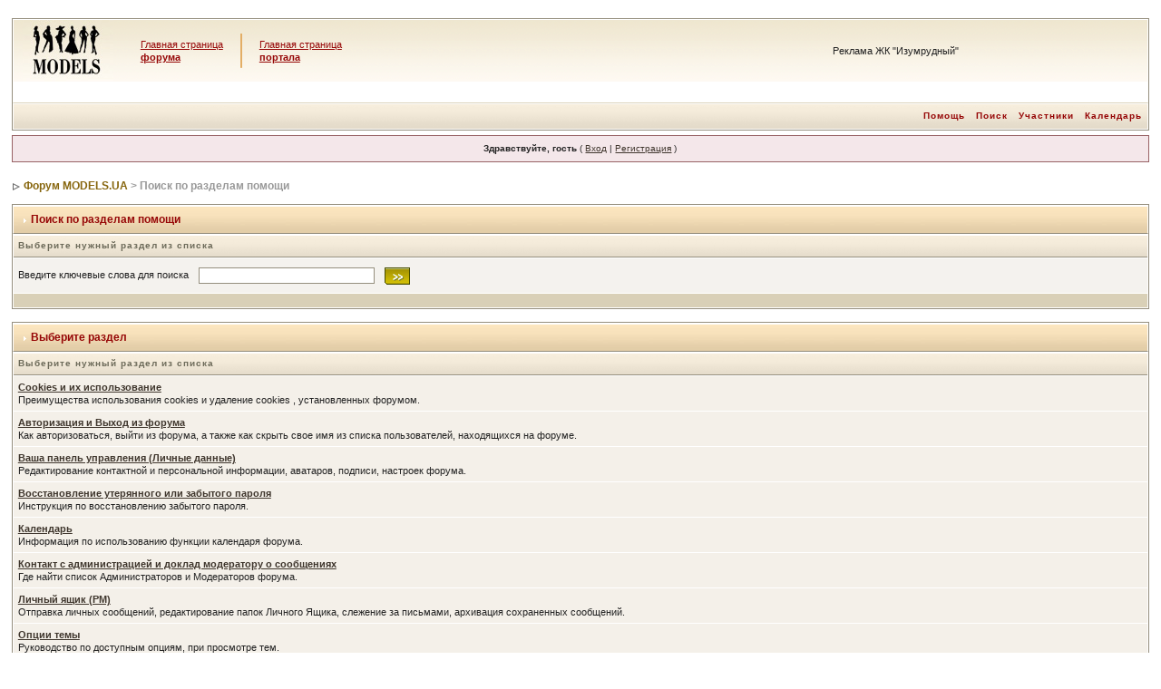

--- FILE ---
content_type: text/html
request_url: http://www.models.ua/forum/index.php?s=856fe8e85dec6f79799c6cf8fb8bf43d&act=Help
body_size: 9910
content:
<!DOCTYPE html PUBLIC "-//W3C//DTD XHTML 1.0 Transitional//EN" "http://www.w3.org/TR/xhtml1/DTD/xhtml1-transitional.dtd"> 
<html xml:lang="en" lang="en" xmlns="http://www.w3.org/1999/xhtml">
<head>
<meta http-equiv="content-type" content="text/html; charset=windows-1251" />
<link rel="shortcut icon" href="favicon.ico" />
<title>Поиск по разделам помощи</title>
 
<style type="text/css">
	/* 
 * Cascading Style Sheet(CSS 467), for Invision Power Board 2.1.0
 * Author: James A. Mathias, admin@leihu.com, http://www.1lotus.com 
 * Copyright: 2005 Invision Power Services, all rights reserved 
 *
 * All style attributes in alpha-numeric order starting from 0
 *
 */

/* 
 * ========================================
 * global element styles 
 * ========================================
 */

html{
	overflow-x: auto; /* fixes MSIE scrollbar bug DO NOT REMOVE, has no effect in Mozilla, or Opera */
}

body{ 
	background: #FFFFFF;
	color: #222;
	font-family: Verdana, Tahoma, Arial, Trebuchet MS, Sans-Serif, Georgia, Courier, Times New Roman, Serif;
	font-size: 11px;
	line-height: 135%;
	margin: 0px;
	padding: 0px; /* required for Opera to have 0 margin */
	text-align: center; /* centers board in MSIE */
}

/* 
 * ========================================
 * Set up IPB table
 * ========================================
 */
 
.ipbtable { width:100% }

table.ipbtable,
tr.ipbtable,
td.ipbtable
{ /* required for text in tables, because tables do not inherit from body */
	background: transparent;
	color: #222;
	font-size: 11px;
	line-height: 135%;
}

.ipbtable td,
.divpad{ /* gives all tables faux cellpadding of 5px */
	padding: 5px;
}

td.nopad{ /* allows some tables to have no padding on the td */
	padding: 0;
}



form{
	display: inline;
	margin: 0; /* removes mystery form tag gapping */
	padding: 0; /* removes mystery form tag gapping */
}

img{
	border: 0; /* makes sure linked images do not have a border */
	vertical-align: middle;
}

/* 
 * ========================================
 * global hyperlink styles 
 * ========================================
 */

a:link,
a:visited,
a:active{
	background: transparent;
	color: #3f362d;
	text-decoration: underline;
}

a:hover{
	background: transparent;
	color: #b8793b;
}

/* 
 * ========================================
 * Main wrapper, this controls the overall width of the board in you browser view window. 
 * ========================================
 */

#ipbwrapper{ 
	margin: 20px auto 20px auto; /* centers the box, no matter the overall width, also applies a 20px gap at the top and bottom of the board */
	text-align: left; /* re_aligns text to left second part of two part MSIE centering workaround */
	/* EDIT THIS TO CHANGE THE WIDTH OF THE BOARD -> 750px is a common fixed resolution size */
	width: 98%;
}

/* 
 * ========================================
 * styles for pagination links 
 * ========================================
 */
 

.pagelink,
.pagelinklast,
.pagecurrent,
.minipagelink,
.minipagelinklast{
	background: #f4f2ee;
	border: 1px solid #958f7e;
	padding: 1px 3px 1px 3px;
}

.pagelinklast,
.minipagelinklast{
	background: #f4f0e9;
}


.pagecurrent{
	background: #FFC9A5;
}

.minipagelink,
.minipagelinklast{
	border: 1px solid #dedfce;
	font-size: 10px;
	margin: 0 1px 0 0;
}

.pagelink a:active,
.pagelink a:visited,
.pagelink a:link,
.pagelinklast a:active,
.pagelinklast a:visited,
.pagelinklast a:link,
.pagecurrent a:active,
.pagecurrent a:visited,
.pagecurrent a:link,
.minipagelink a:active,
.minipagelink a:visited,
.minipagelink a:link,
.minipagelinklast a:active,
.minipagelinklast a:visited,
.minipagelinklast a:link{
	text-decoration: none;
}

/* fake button effect for some links */
.fauxbutton{
	background: #BFCDE0;
	border: 1px solid #958f7e;
	font-size: 11px;
	font-weight: bold;
	padding: 4px;
}

.fauxbutton a:link,
.fauxbutton a:visited,
.fauxbutton a:active{
	color: #222 !important;
	text-decoration: none;
}

.forumdesc,
.forumdesc a:link,
.forumdesc a:visited,
.forumdesc a:active{ 
	background: transparent;
	font-size: 10px; 
	color: #666;
	line-height: 135%;
	margin: 2px 0 0 0;
	padding: 0;
}

/* =================================================================================== */
/* =================================================================================== */
/* =================================================================================== */

.searchlite {
	background-color:yellow;
	font-weight:bold;
	color: red;
}

.activeusers{
	background: #FFF;
	border: 1px solid #958f7e;
	color: #000;
	margin: 0px;
	padding: 1px;
}

.activeuserposting a:link,
.activeuserposting a:visited,
.activeuserposting a:active,
.activeuserposting
{
	font-style:italic;
	text-decoration: none;
	border-bottom:1px dotted black;
}

fieldset.search{ 
	line-height: 150%;
	padding: 6px; 
}

label{ 
	cursor: pointer; 
}

img.attach{ 
	background: #808080 url(style_images/1/click2enlarge.gif) no-repeat top right;
	border: 1px solid #808080;
	margin: 0 2px 0 0;
	padding: 11px 2px 2px 2px;
}

.thumbwrap,
.thumbwrapp,
.fullimagewrap{
	border: 1px solid #958f7e;
	margin: 2px;
}

.thumbwrapp{
	border: 2px solid #660707;
}

.fullimagewrap{
	background: #ebebe0;
	text-align: center;
	margin: 5px 0 5px 0;
	padding: 5px;
}

.thumbwrap h4,
.thumbwrapp h4{	
	background: #DDE6F2;
	border: 0 !important;
	border-bottom: 1px solid #958f7e !important;
	color: #958f7e; 
	font-size: 12px;
	font-weight: bold; 
	margin: 0;
	padding: 5px;
}

.thumbwrap p,
.thumbwrapp p{
	background: #f7f6ee !important;
	border: 0 !important;
	border-top: 1px solid #958f7e !important;
	margin: 0 !important;
	padding: 5px !important;
	text-align: left;
}

.thumbwrap p.alt,
.thumbwrapp p.alt{
	background: #f4f0e9 !important;
	margin: 0 !important;
	padding: 5px !important;
	text-align: left;
}

.thumbwrapp p.pin{
	background: #EFDFDF !important;
	text-align: center !important;
}
	
.thumbwrap img.galattach,
.thumbwrapp img.galattach{
	background: #FFF url(style_images/1/img_larger.gif) no-repeat bottom right;
	border: 1px solid #958f7e;
	margin: 5px;
	padding: 2px 2px 10px 2px;
}

li.helprow{ 
	margin: 0 0 10px 0;
	padding: 0; 
}

ul#help{ 
	padding: 0 0 0 15px; 
}

.warngood,
.warnbad{ 
	color: #0B9500;
	font-weight: bold;
}

.warnbad{ 
	color: #DD0000;
}

#padandcenter{ 
	margin: 0 auto 0 auto;
	padding: 14px 0 14px 0;
	text-align: center;
}

#profilename{ 
	font-size: 28px; 
	font-weight: bold; 
}

#photowrap{ 
	padding: 6px; 
}

#phototitle{ 
	border-bottom: 1px solid #000; 
	font-size: 24px; 
}

#photoimg{ 
	margin: 15px 0 0 0;
	text-align: center; 
} 

#ucpmenu,
#ucpcontent{ 
	background: #ebebe0;
	border: 1px solid #345487;
	line-height: 150%;
}

#ucpmenu p{ 
	margin: 0; 
	padding: 2px 5px 6px 9px;
}

#ucpmenu a:link, 
#ucpmenu a:active, 
#ucpmenu a:visited{ 
	text-decoration: none; 
}

#ucpcontent{ 
	width: auto;
}

#ucpcontent p{ 
	margin: 0;
	padding: 10px;
}

.activeuserstrip{ 
	background: #ebe6d7;
	padding: 6px;
}

/* Topic View elements */
.signature{  
	background: transparent;
	color: #339; 
	font-size: 10px;
	line-height: 150%;
}

.postdetails{ 
	font-size: 10px;
	line-height:140%;
}

.postcolor{ 
	font-size: 12px; 
	line-height: 160%;
}

.normalname{ 
	color: #003;
	font-size: 12px; 
	font-weight: bold; 
}

.normalname a:link, 
.normalname a:visited, 
.normalname a:active{ 
	font-size: 12px;
}

.post1,
.bg1{ 
	background: #ebebe0;
}

.post2,
.bg3{ 
	background: #f7f6ee;
}

.row2shaded,
.post1shaded { background-color: #DEDBE4 }
.row4shaded,
.post2shaded { background-color: #E3DFE7 }

.row1{ 
	background: #f4f0e9; 
}

.row2{ 
	background: #f4f2ee; 
}

.darkrow1{ 
	background: #ebe6d7;
	color: #6c6a59; 
}

.darkrow3{ 
	background: #ebe6d7; 
	color: #6c6a59; 
}

/* tableborders gives the white column / row lines effect */
.plainborder,
.tablefill,
.tablepad{ 
	background: #ebebe0;
	border: 1px solid #345487;
}

.tablefill,
.tablepad{ 
	padding: 6px;  
}

.tablepad{ 
	border: 0 !important;
}

.wrapmini{ 
	float: left;
	line-height: 1.5em;
	width: 30%;
}

.pagelinks{
	float: left;
	line-height: 1.2em;
	width: 35%;
}

.desc{ 
	font-size: 11px; 
	color: #434951;
}

.lastaction
{
	font-size: 10px; 
	color: #434951;
}

.edit{ 
	font-size: 9px;
}

.thin{ 
	border: 1px solid #FFF;
	border-left: 0;
	border-right: 0;
	line-height: 150%;
	margin: 2px 0 2px 0;
	padding: 6px 0 6px 0;
}

/* =================================================================================== */
/* =================================================================================== */
/* =================================================================================== */

/* 
 * ========================================
 * calendar styles 
 * ========================================
 */
	
.calmonths{ 
	background: #f4f2ee;
	border: 1px solid #dedfce;
	font-size: 18px; 
	font-weight: bold; 
	margin: 5px 0 5px 0;
	padding: 8px;
	text-align: center;
}

.weekday{
	font-size: 14px;
	font-weight: bold;
}

.calmonths a{
	text-decoration: none;
}

.calday,
.calweekday{ 
	background: #f4f0e9;
	color: #666;
	font-size: 11px;
	font-weight: bold;
	margin: 0;
	padding: 4px;
	text-align: right;
}

.calweekday{
	border-right: 1px solid #AAA;
	color: #222;
	font-size: 14px;
	padding: 6px;
	text-align: center;
}

.celltodayshaded,
.celldateshaded,
.cellblank,
.celldate,
.celltoday,
.mcellblank,
.mcelldate,
.mcelltoday{
	background: #f7f6ee; 
	height: 100px;
	margin: 0;
	padding: 0;
	vertical-align: top;
}

.celltodayshaded,
.celldateshaded
{
	background: #E3DFE7;
}

.mcellblank,
.mcelldate,
.mcelltoday{
	height: auto;
}

.cellblank,
.mcellblank{
	background: #dedfce;
}

.celltoday,
.celltodayshaded,
.mcelltoday{
	border: 2px solid #8B0000;
}

.calranged
{
	border: 2px outset #dedfce;
	background: #dedfce;
	padding:4px;
}

.calitem
{
	border-bottom: 1px dotted #dedfce;
	padding:4px;
}

/* 
 * ========================================
 * form styles 
 * ========================================
 */

.input-warn,
.input-green,
input
{
	background: #FFFFFF;
	border: 1px solid #958f7e;
	color: #000;
	font-family: verdana, helvetica, sans-serif;
	font-size: 11px;
	margin: 5px;
	padding: 2px;
	vertical-align: middle;
}
textarea{
	background: #ebe6d7;
	border: 1px solid #958f7e;
	color: #000;
	font-family: verdana, helvetica, sans-serif;
	font-size: 11px;
	margin: 5px;
	padding: 2px;
	vertical-align: middle;
}
select{
	background: #FFF;
	border: 1px solid #958f7e;
	color: #000;
	font-family: verdana, helvetica, sans-serif;
	font-size: 11px;
	margin: 5px;
	padding: 2px;
	vertical-align: middle;
}

.input-warn,
.input-warn-content
{
	border: 1px solid #C00;
}

.input-ok,
.input-ok-content
{
	border: 1px solid #0C0;
}

.input-warn-content
{
	padding: 4px;
	margin: 4px;
	background-color: #FCC;
}

.input-ok-content
{
	padding: 4px;
	margin: 4px;
	background-color: #CFC;
}


.input-text
{
	color: #900;
}

select{
	border: 0;
	font-family: verdana, helvetica, sans-serif;
	font-size: 12px;
	margin: 0;
	padding: 0;
}

input.button{
	margin: 0;
	width: auto;
}

optgroup option{
	font-family: verdana, helvetica, sans-serif;
	font-size: 12px;
}

.codebuttons{ 
	font-family: Verdana, Helvetica, Sans-Serif; 
	font-size: 10px; 
	vertical-align: middle;
	margin:2px;
}

.textarea,
.searchinput,
.button,
.gobutton{
	background: #FFF;
	border: 1px solid #958f7e;
	color: #000;
	font-family: Verdana, Helvetica, Sans-Serif;
	font-size: 11px;
	padding: 2px;
	vertical-align: middle;
}
	
.button{
	background: #f4f0e9;
}

.gobutton{
	background: transparent;
	border: 0;
	color: #958f7e;
	margin: 0;
	vertical-align: middle;
}

.radiobutton,
.checkbox,
.helpbox { 
	background-color:#ebe6d7;
	border: 0;
	vertical-align: middle;
}

/* 
 * class.formtable 
 *
 * used for tabled forms 
 * technically tables should not be used for form display 
 * but, in the case of IPB a table is easier to work with
 * for the average webmaster, who has little to no CSS knowledge.
 *
 */

.formtable{
	background: transparent;
}

.formtable td,
.pformleft,
.pformleftw,
.pformright{
	background:#ebebe0;
	border: 1px solid #dedfce;
	border-bottom: 0;
	border-left: 0;
	font-weight: bold;
	margin: 1px 0 0 0;
	padding: 6px;
	width: 25%;
} 

.formtable td.wider,
.pformleftw,
.pformright{
	width: 40%;
}

.formtable td.formright,
.pformright{
	border-right: 0px;
	font-weight: normal;
	width: auto;
} 

.formtable td.formtitle,
.formsubtitle{
	background: #ebe6d7;
	border: 1px solid #9FB9D4; 
	border-bottom: 0;
	border-left: 0;
	border-right: 0;
	font-weight: normal;
}

.formsubtitle{ 
	border: 0;
	color: #98542e;
	font-weight: bold;
	padding: 5px;
}

.formtable td.formstrip{
	background: #DDE8F2;
	border: 1px solid #9FB9D4;
	border-left: 0;
	border-right: 0;
	font-weight: normal;
}

/* 
 * ========================================
 * new style quote and code wrappers MATT's DESIGN 
 * ========================================
 */

.quotetop{
	background: #f4f2ee url(style_images/1/css_img_quote.gif) no-repeat right;
	border: 1px dotted #000;
	border-bottom: 0;
	border-left: 4px solid #d9d0b7;
	color: #000;
	font-weight: bold;
	font-size: 10px;
	margin: 8px auto 0 auto;
	padding: 3px;
}

.quotemain{
	background: #fefdf3;
	border: 1px dotted #000;
	border-left: 4px solid #d9d0b7;
	border-top: 0;
	color: #465584;
	padding: 4px;
	margin: 0 auto 8px auto;
}

.codetop,
.sqltop,
.htmltop{
	background: #FDDBCC url(style_images/1/css_img_code.gif) no-repeat right;
	color: #000;
	font-weight: bold;
	margin: 0 auto 0 auto;
	padding: 3px;
	width: 98%;
}

.codemain,
.sqlmain,
.htmlmain{
	background: #fefdf3;
	border: 1px dotted #000;
	color: #465584;
	font-family: Courier, Courier New, Verdana, Arial;
	margin: 0 auto 0 auto;
	padding: 2px;
	width: 98%;
}

/* 
 * ========================================
 * old school quote and code styles - backwards compatibility 
 * ========================================
 */

#QUOTE,
#CODE{  
	background: #fefdf3; 
	border: 1px solid #000; 
	color: #465584; 
	font-family: Verdana, Arial; 
	font-size: 11px; 
	padding: 2px; 
	white-space: normal;
}

#CODE{ 
	font-family: Courier, Courier New, Verdana, Arial;
}

/* 
 * ========================================
 * All New Styles 
 * ========================================
 */
.cleared{
	clear: both;
}

.borderwrap,
.borderwrapm{ /* this will affect the outlining border of all the tables and boxes through-out the skin. */
	background: #FFF; 
	border: 1px solid #958f7e;
	padding: 0px; 
	margin: 0px; 
}

.borderwrapm{
	margin: 5px;
}

.borderwrap h3,
.maintitle,
.maintitlecollapse{
	background: url(style_images/1/tile_cat.gif);
	border: 1px solid #FFF;
	border-bottom: 1px solid #958f7e;
	color: #960606; 
	font-size: 12px;
	font-weight: bold; 
	margin: 0px;
	padding: 8px;
}

.maintitle td {
	color: #a60506; 
	font-size: 12px;
	font-weight: bold;
}


.maintitlecollapse{
	border: 1px solid #FFF;
}

.maintitle p,
.maintitlecollapse p,
.formsubtitle p{
	background: transparent !important;
	border: 0 !important;
	margin: 0 !important;
	padding: 0 !important;
}

.maintitle p.expand,
.maintitle p.goto,
.maintitlecollapse p.expand,
.formsubtitle p.members{
	float: right;
	width: auto !important;
}

.maintitle a:link, 
.maintitle a:visited,
.maintitlecollapse a:link, 
.maintitlecollapse a:visited{ 
	background: transparent;
	color: #960606;
	text-decoration: none; 
}

.maintitle a:hover, 
.maintitle a:active,
.maintitlecollapse a:hover, 
.maintitlecollapse a:active{ 
	background: transparent;
	color: #bc7f37;
}

table th,
.borderwrap table th,
.subtitle,
.subtitlediv,
.postlinksbar{ 
	background: transparent url(style_images/1/tile_sub.gif);
	border-bottom: 1px solid #958f7e;
	color: #6c6a59; 
	font-size: 10px;
	font-weight: bold; 
	letter-spacing: 1px;
	margin: 0; 
	padding: 5px; 
}

.subtitlediv{
	border: 1px solid #FFF;
	border-bottom: 1px solid #958f7e;
	text-align: right;
}

.borderwrap table th a:link,
.subtitle a:link,
.subtitlediv a:link,
.borderwrap table th a:visited,
.subtitle a:visited, 
.subtitlediv a:visited, 
.borderwrap table th a:active,
.subtitle a:active,
.subtitlediv a:active,
.borderwrap table th a:hover,
.subtitle a:hover,
.subtitlediv a:hover{ 
	background: transparent;
	color: #6c6a59;
	text-decoration: none; 
}

.borderwrap h4{
	background: #DDE6F2;
	border: 1px solid #FFF;
	border-bottom: 1px solid #958f7e;
	border-top: 1px solid #958f7e;
	color: #958f7e; 
	font-size: 12px;
	font-weight: bold; 
	margin: 0;
	padding: 5px;
}

.borderwrap p{
	background: #F9F9F9;
	border: 1px solid #CCC;
	margin: 5px;
	padding: 10px;
	text-align: left;
}

td.formbuttonrow,
.borderwrap p.formbuttonrow,
.borderwrap p.formbuttonrow1{
	background: #ebe6d7 !important; 
	border: 1px solid #FFF;
	border-top: 1px solid #958f7e;
	margin: 0px !important;
	padding: 5px !important;
	text-align: center;
}

td.formbuttonrow{
	border-bottom: 0;
	border-left: 0;
	border-right: 0;
}

.borderwrap p.formbuttonrow1{
	background: #F9F9F9 !important;
	border: 0;
	border-top: 1px solid #CCC;
}

.bar,
.barb,
.barc{
	background: #f4f0e9;
	border: 1px solid #FFF;
}

.barc{
	border-bottom: 0;
}

.bar p,
.barb p,
.barc p{
	background: transparent;
	border: 0;
	color: #222;
	font-size: 11px;
	margin: 0;
	padding: 5px;
	text-align: left;
}

.barb p{
	text-align: right;
}

.bar p.over,
.bar p.overs,
.barc p.over,
.barc p.overs{
	float: right;
}

.barb p.over,
.barb p.overs{
	float: left;
}

.bar p.overs,
.barb p.overs,
.barc p.overs{
	position: relative;
	top: 5px;
}

.catend{
	background: #d9d0b7;
	color: #000;
	font-size: 1px;
	height: 5px;
}

.newslink{
	background: #f4f2ee;
	border: 1px solid #dedfce;
	margin: 0;
	width: 100%;
}

.newslink td{
	color: #222;
	font-size: 10px;
	padding: 5px 5px 5px 10px;
}

.newslink span{
	background: transparent;
	color: #958f7e;
	font-style: italic;
	font-weight: normal;
}

.newslink input{
	background: #ebe6d7;
	border: 1px solid #999;
	color: #958f7e;
	font-size: 10px;
	padding: 3px;
	vertical-align: middle;
	width: auto;
}

.newslink input.button{
	background: transparent;
	border: 0;
	color: #958f7e;
	vertical-align: middle;
}

.fieldwrap{
	background: #F9F9F9;
	border: 1px solid #CCC;
	border-top: 0;
	margin: 5px;
	padding: 0;
	text-align: left;
}

.fieldwrap h4{
	background: #EEE;
	border: 1px solid #CCC;
	border-left: 0;
	border-right: 0;
	color: #444; 
	font-size: 12px;
	font-weight: bold; 
	margin: 0;
	padding: 5px;
}

.errorwrap {
	background: #F2DDDD;
	border: 1px solid #992A2A;
	border-top: 0;
	margin: 5px;
	padding: 0;
}


.errorwrap h4 {
	background: #E3C0C0;
	border: 1px solid #992A2A;
	border-left: 0;
	border-right: 0;
	color: #992A2A; 
	font-size: 12px;
	font-weight: bold; 
	margin: 0;
	padding: 5px;
}

.errorwrap p {
	background: transparent;
	border: 0;
	color: #992A2A;
	margin: 0;
	padding: 8px;
}


.ruleswrap{
	background: #F2DDDD;
	border: 1px solid #992A2A;
	color: #992A2A; 
	margin: 5px 0 5px 0;
	padding: 5px;
}

#redirectwrap{
	background: #f4f2ee;
	border: 1px solid #dedfce;
	margin: 200px auto 0 auto;
	text-align: left;
	width: 500px;
}

#redirectwrap h4{
	background: #e4e0cf;
	border-bottom: 1px solid #dedfce;
	color: #6c6a59;
	font-size: 14px;
	margin: 0;
	padding: 5px;
}

#redirectwrap p{
	margin: 0;
	padding: 5px;
}

#redirectwrap p.redirectfoot{
	background: #e4e0cf;
	border-top: 1px solid #dedfce;
	text-align: center;
}


#gfooter{
	background: #d9d0b7;
	margin: 5px 0 5px 0;
	padding: 0;
	width: 100%;
}

#gfooter td{
	color: #a60506;
	font-size: 10px;
	padding: 4px;
}

#gfooter a:link,
#gfooter a:visited{
	color: #a60506;
}

#logostrip{ 
	background: #fef9f2 url(style_images/1/tile_back.gif) bottom left;
	border: 1px solid #FFF;border-bottom:1px solid #d9d0b7;
	height: 91px;
	margin: 0;
	padding: 0;
}

#logographic{
	background: transparent url(style_images/1/logo4.gif) no-repeat left;
	height: 68px;
	margin: 0;
	padding: 0;
}

#submenu{ 
	background: transparent url(style_images/1/tile_sub.gif);
	border: 1px solid #FFF;
	border-top: 0;
	color: #6c6a59; 
	margin: 0; 
}

#userlinks,
#userlinksguest{ 
	background: #f4f2ee;
	border: 1px solid #dedfce;
	margin: 5px 0 5px 0;
	padding: 0 5px 0 5px;
}

#userlinksguest{ 
	background: #F4E7EA;
	border: 1px solid #986265;
}

#submenu p,
#userlinks p,
#userlinksguest p{
	background: transparent !important;
	border: 0 !important;
	font-size: 10px;
	font-weight: bold; 
	letter-spacing: 1px;
	margin: 0 !important;
	padding: 7px 0 7px 0; 
	text-align: right;
}

#userlinks p,
#userlinksguest p{
	font-weight: normal;
	letter-spacing: 0;
}

#submenu p.home,
#userlinks p.home,
#userlinksguest p.home{
	float: left;
}

#userlinksguest p.pcen{
	text-align: center;
}

#submenu a:link, 
#submenu  a:visited{ 
	background: transparent; 
	color: #960606; 
	padding: 0 6px 0 6px;
	text-decoration: none;
}

#submenu a:hover, 
#submenu a:active{
	background: transparent; 
	color: #d0762e; 
}

#navstrip{ 
	background: transparent;
	color: #999;
	font-size: 12px;
	font-weight: bold;
	margin: 0 0 5px 0;
	padding: 14px 0px 8px 0px; 
}

#navstrip a:link, 
#navstrip  a:visited{ 
	background: transparent; 
	color: #87660e; 
	text-decoration: none;
}

#navstrip a:hover, 
#navstrip a:active{
	background: transparent; 
	color: #9b6a59; 
}

.toplinks{
	background: transparent;
	color: #000;
	margin: 0;
	padding: 0 0 5px 0;
	text-align: right;
}

.toplinks span{
	background: #f4f2ee;
	border: 1px solid #dedfce;
	border-bottom: 0;
	color: #000;
	font-size: 10px;
	font-weight: bold;
	margin: 0 10px 0 0;
	padding: 5px;
}

.copyright{ 
	background: #EEE;
	font-size: 11px; 
	margin: 0 0 5px 0;
	padding: 8px;
}

/* 
 * ========================================
 * print page styles 
 * ========================================
 */

#print{
	margin: 20px auto 20px auto;
	padding: 0;
	text-align: left;
	width: 85%;
}

#print h1,
#print h2,
#print h3,
#print h4,
#print p{
	color: #036;
	font-size: 18px;
	font-weight: bold;
	margin: 0;
	padding: 8px;
}

#print h2,
#print h3,
#print p{
	border-bottom: 1px solid #999;
	font-size: 11px;
	font-weight: normal;
}

#print h3{
	background: #F5F5F5;
	font-size: 12px;
	font-weight: bold;
	margin: 0 0 10px 0;
}

#print h4{
	background: #F9F9F9;
	font-size: 11px;
}

#print p{
	margin: 0 0 5px 0;
	padding: 10px;
}

#print p.printcopy{
	border: 0;
	color: #000;
	text-align: center;
}

/* ============================================================== */
/* RTE STYLES
/* ============================================================== */

.rteimage {
	/*background: #D3D3D3;*/
	/*border: 1px outset transparent*/;
	cursor: pointer;
	cursor: hand;
	padding:1px;
}

.rteImageRaised {
	/*background: #D3D3D3;*/
	border: 1px outset;
	cursor: pointer;
	cursor: hand;
	padding:0px;
}

.rteImageLowered {
	/*background: #D3D3D3;*/
	border: 1px inset;
	cursor: pointer;
	cursor: hand;
	padding:0px;
}

.rteimage:hover {
	background: #EBEBEB;
	cursor: pointer;
	cursor: hand;
}

.rteVertSep {
	margin: 0 4px 0 4px;
}

.rteBack {
	background: #D3D3D3;
	border: 1px outset;
	letter-spacing: 0;
	padding: 2px;
}

/* used in ips_rte.js - do not remove */
.rtebottombutton
{
	font-size:10px;
	border:1px solid #777;
	border-top:0px;
	padding:3px;
	margin:0px;
	background-color: #EBEBEB;
}

/* used in ips_rte.js - do not remove */
.rtebottombuttonon
{
	font-size:10px;
	border:1px solid #777;
	border-top:0px;
	padding:3px;
	margin:0px;
	background-color: #D3D3D3;
}

.rtebuttonbar1 {
	/*background: #D3D3D3;*/
	background-image: url(style_images/1/folder_rte_images/rte_tile.gif);
	border: 1px solid gray;
	border-bottom:0px;
	letter-spacing: 0;
	padding: 2px;
	height:26px;
}

.rtebuttonbar2 {
	/*background: #D3D3D3;*/
	background-image: url(style_images/1/folder_rte_images/rte_tile.gif);
	border: 1px solid gray;
	border-top:1px solid gray;
	letter-spacing: 0;
	padding: 2px;
	height:26px;
}

.rtebuttonbar1 tbody tr td,
.rtebuttonbar1 tr td,
.rtebuttonbar2 tbody tr td,
.rtebuttonbar2 tr td,
.rteBack tbody tr td,
.rteBack tr td
{
	/*background: #D3D3D3;*/
	padding: 0;
}

.rteDiv {
	display: block;
	position: relative;
	padding:0px;
	margin:0px;
}

.rteiframe
{
	border:1px solid #777;
	background-color: #FFF;
}

.rteselectbox
{
	font-size:11px;
}


.dny-edit-title
{
	border:0px;
	padding:3px;
	margin:0px;
	background: #ebe6d7; 
	color: #6c6a59; 
}


/* ======================================== */
/* TABS
/* ======================================== */

.tabon
{
	border-top:1px solid #999;
	border-left:1px solid #999;
	border-right:1px solid #999;
	background-color: #FFF;
	padding:8px;
	padding-bottom:9px;
	font-size:10px;
	float:left;
	width:auto;
	margin-top:3px;
}

.taboff
{
	border-top: 1px solid #777;
	border-left: 1px solid #777;
	border-right: 1px solid #777;
	background-color: #B5C3D9;
	color: #333;
	padding: 8px;
	font-size:10px;
	float: left;
	width: auto;
	margin-top:3px;
}

.tabon a:link, 
.tabon a:visited, 
.tabon a:active
{
	text-decoration:none;
	color: #000;
}

.taboff a:link, 
.taboff a:visited, 
.taboff a:active
{
	text-decoration:none;
	color: #333;
}

.mya-back
{
	background: #958f7e;
	margin:1px;
}

.mya-content
{
	background: #FFF;
	padding:8px;
	margin:1px;
	border: 1px solid #777;
}

/* -------------------------------- */
/* Create PM box defaults           */
/* -------------------------------- */

.iframeshim
{
	position:absolute;
	display:none;
	background: #FFF;
	filter:alpha(opacity=0);
	border:0px;
	width:auto;
	height:auto;
}



/* -------------------------------- */
/* Experimental                     */
/* -------------------------------- */

.popupmenu
{
   background: #f4f2ee;
   border: 1px solid #6c6a59;
   text-align:left;
   font-size:10px;
   white-space:nowrap;
   /*padding:3px 5px 3px 3px;*/
   /*width:300px;*/
}

.popupmenu-item
{
	padding: 5px;
	/*margin-top:4px;*/
	white-space: nowrap;
	border-bottom: 1px solid #dedfce;
}

.popupmenu-item-last
{
	padding: 5px;
	/*margin-top:4px;*/
	white-space: nowrap;
}

.popmenubutton
{
	width:120px;
	white-space:nowrap;
	background-color: #dedfce;
	border:1px solid #6c6a59;
	color: #6c6a59;
	font-weight:bold;
	float:right;
	height:18px;
	text-align:center;
	margin:0px;
	font-size:11px;
	padding:3px;
}


.popmenubutton a:link, 
.popmenubutton a:visited,
.popupmenu-item a:link, 
.popupmenu-item a:visited,
.popupmenu-item-last a:link, 
.popupmenu-item-last a:visited
{ 
	color: #6c6a59; 
	text-decoration: none;
}

.popmenubutton a:hover, 
.popupmenu-item a:hover, 
.popupmenu-item-last a:hover
{ 
	color: #958f7e; 
	text-decoration: none;
}

.popupmenu-category
{ 
	background: transparent url(style_images/1/tile_sub.gif);
	border-top: 1px solid #958f7e;
	border-bottom: 1px solid #958f7e;
	color: #6c6a59; 
	font-size: 10px;
	font-weight: bold; 
	letter-spacing: 1px;
	margin: 0; 
	padding: 5px; 
}
</style> 
 
</head> 
<body>
<div id="ipbwrapper">
<!--ipb.javascript.start-->
<script type="text/javascript">
 //<![CDATA[
 var ipb_var_st            = "";
 var ipb_lang_tpl_q1       = "Введите номер страницы, на которую хотите перейти.";
 var ipb_var_s             = "782793337def89f0976f327506783ebd";
 var ipb_var_phpext        = "php";
 var ipb_var_base_url      = "http://www.models.ua/forum/index.php?s=782793337def89f0976f327506783ebd&";
 var ipb_var_image_url     = "style_images/1";
 var ipb_input_f           = "";
 var ipb_input_t           = "";
 var ipb_input_p           = "";
 var ipb_var_cookieid      = "";
 var ipb_var_cookie_domain = "";
 var ipb_var_cookie_path   = "/";
 var ipb_md5_check         = "880ea6a14ea49e853634fbdc5015a024";
 var ipb_new_msgs          = 0;
 var use_enhanced_js       = 1;
 var use_charset       = "windows-1251";
var ipb_myass_chars_lang = "Вы ввели слишком мало символов для поиска";
 //]]>
</script>
<script type="text/javascript" src='jscripts/ipb_global.js'></script>
<script type="text/javascript" src='jscripts/ips_menu.js'></script>
<script type="text/javascript" src='style_images/1/folder_js_skin/ips_menu_html.js'></script>
<!--ipb.javascript.end-->
<div class="borderwrap">
	<div id="logostrip" style="background:none;">
<table style="width:100%;" cellpadding="0"  border="0" cellspacing="0" style="background-image:url(style_images/1/tile_back.gif);">
<tr><td valign="top" style="background-image:url(style_images/1/tile_back.gif);"><table cellpadding="0" cellspacing="0" style="background-image:url(style_images/1/tile_back.gif);">
<tr><td style="width:140px; background-image:url(style_images/1/tile_back.gif);"><a href="http://www.models.ua" title="Перейти на главную страницу"><!--ipb.logo.start--><img src='style_images/1/logo4.jpg' style='vertical-align:top; margin-left:10px;' alt='Перейти на главную страницу' border='0' /><!--ipb.logo.end--></a>
</td><td align="left" style="background-image:url(style_images/1/tile_back.gif);"><a href="http://www.models.ua/forum/" onmouseover="this.style.color='#bc7f37';" onmouseout="this.style.color='#960606';"  title="Форум MODELS.UA" style="color:#960606;">Главная страница<br><b>форума</b></a></td><td><img src="www.models.ua/img/or.gif" style="display:block; padding-left:10px; padding-right:10px;"></td><td><a href="http://www.models.ua/" onmouseover="this.style.color='#bc7f37';" onmouseout="this.style.color='#960606';"  title="MODELS.UA" style="color:#960606;">Главная страница<br><b>портала</b></a></td></tr></table></td>
<td style="background-image:url(style_images/1/tile_back.gif);">
<script type="text/javascript" src="common/swfobject.js"></script>
<script type="text/javascript">
	swfobject.embedSWF("img/iz_2.swf", "iz_2", "700", "90", "9.0.0");
</script>
<div id="iz_2">Реклама ЖК "Изумрудный"</div>
</td></tr></table></div>
	<div id="submenu">
		<p class="home"><!--ipb.leftlinks.start--><a href=" "> </a><!--IBF.RULES--><!--ipb.leftlinks.end--></p>
		<p><!--ipb.rightlinks.start-->	<a href="http://www.models.ua/forum/index.php?s=782793337def89f0976f327506783ebd&amp;act=Help">Помощь</a><a href="http://www.models.ua/forum/index.php?s=782793337def89f0976f327506783ebd&amp;act=Search&amp;f=">Поиск</a><a href="http://www.models.ua/forum/index.php?s=782793337def89f0976f327506783ebd&amp;act=Members">Участники</a><a href="http://www.models.ua/forum/index.php?s=782793337def89f0976f327506783ebd&amp;act=calendar">Календарь</a>
		<!--ipb.rightlinks.end--></p>
	</div>
</div><script type="text/javascript" src='jscripts/ips_xmlhttprequest.js'></script>
<script type="text/javascript" src='jscripts/ipb_global_xmlenhanced.js'></script>
<script type="text/javascript" src='jscripts/dom-drag.js'></script>
<div id='get-myassistant' style='display:none;width:400px;text-align:left;'>
<div class="borderwrap">
 <div class='maintitle' id='myass-drag' title='Нажмите и задержите для перемещения этого окна'>
  <div style='float:right'><a href='#' onclick='document.getElementById("get-myassistant").style.display="none"'>[X]</a></div>
  <div>Помощник</div>
 </div>
 <div id='myass-content' style='overflow-x:auto;'></div>
 </div>
</div>
<div id='loading-layer' style='display:none;width:200px;height:50px;background:#FFF;padding:10px;text-align:center;border:1px solid #000'><div style='font-weight:bold' id='loading-layer-text'>Загрузка. Пожалуйста, подождите...</div><br /><img src='style_images/1/loading.gif'  border='0' /></div><!-- / End board header -->
<div id="userlinksguest">
	<p class="pcen"><b>Здравствуйте, гость</b> ( <a href="http://www.models.ua/forum/index.php?s=782793337def89f0976f327506783ebd&amp;act=Login&amp;CODE=00">Вход</a> | <a href="http://www.models.ua/forum/index.php?s=782793337def89f0976f327506783ebd&amp;act=Reg&amp;CODE=00">Регистрация</a> )	</p>
</div>
<div id="navstrip"><img src='style_images/1/nav.gif' border='0'  alt='&gt;' />&nbsp;<a href='http://www.models.ua/forum/index.php?s=782793337def89f0976f327506783ebd&amp;act=idx'>Форум MODELS.UA</a>&nbsp;>&nbsp;Поиск по разделам помощи</div>
<!--IBF.NEWPMBOX-->
<form action="http://www.models.ua/forum/index.php?s=782793337def89f0976f327506783ebd&amp;" method="post">
	<input type="hidden" name="act" value="Help" />
	<input type="hidden" name="CODE" value="02" />
	<div class="borderwrap">
		<div class="maintitle"><img src='style_images/1/nav_m.gif' border='0'  alt='&gt;' width='8' height='8' />&nbsp;Поиск по разделам помощи</div>
		<table class='ipbtable' cellspacing="1">
			<tr>
				<th>Выберите нужный раздел из списка</th>
			</tr>
			<tr>
				<td class="row2">Введите ключевые слова для поиска&nbsp;&nbsp;<input type="text" maxlength="60" size="30" name="search_q" />&nbsp;<input class="gobutton" type="image" src="style_images/1/login-button.gif" /></td>
			</tr>
			<tr>
				<td class="catend"></td>
			</tr>
		</table>
	</div>
</form>
<br />
<div class="borderwrap">
	<div class="maintitle"><img src='style_images/1/nav_m.gif' border='0'  alt='&gt;' width='8' height='8' />&nbsp;Выберите раздел</div>
	<table class='ipbtable' cellspacing="1">
		<tr>
			<th>Выберите нужный раздел из списка</th>
		</tr><tr>
		<td class="row1"><a href="http://www.models.ua/forum/index.php?s=782793337def89f0976f327506783ebd&amp;act=Help&amp;CODE=01&amp;HID=2"><b>Cookies и их использование</b></a><br />Преимущества использования cookies и удаление cookies , установленных форумом.</td>
	</tr><tr>
		<td class="row1"><a href="http://www.models.ua/forum/index.php?s=782793337def89f0976f327506783ebd&amp;act=Help&amp;CODE=01&amp;HID=11"><b>Авторизация и Выход из форума</b></a><br />Как авторизоваться, выйти из форума, а также как скрыть свое имя из списка пользователей, находящихся на форуме.</td>
	</tr><tr>
		<td class="row1"><a href="http://www.models.ua/forum/index.php?s=782793337def89f0976f327506783ebd&amp;act=Help&amp;CODE=01&amp;HID=4"><b>Ваша панель управления (Личные данные)</b></a><br />Редактирование контактной и персональной информации, аватаров, подписи, настроек форума.</td>
	</tr><tr>
		<td class="row1"><a href="http://www.models.ua/forum/index.php?s=782793337def89f0976f327506783ebd&amp;act=Help&amp;CODE=01&amp;HID=3"><b>Восстановление утерянного или забытого пароля</b></a><br />Инструкция по восстановлению забытого пароля.</td>
	</tr><tr>
		<td class="row1"><a href="http://www.models.ua/forum/index.php?s=782793337def89f0976f327506783ebd&amp;act=Help&amp;CODE=01&amp;HID=16"><b>Календарь</b></a><br />Информация по использованию функции календаря форума.</td>
	</tr><tr>
		<td class="row1"><a href="http://www.models.ua/forum/index.php?s=782793337def89f0976f327506783ebd&amp;act=Help&amp;CODE=01&amp;HID=7"><b>Контакт с администрацией и доклад модератору о сообщениях</b></a><br />Где найти список Администраторов и Модераторов форума.</td>
	</tr><tr>
		<td class="row1"><a href="http://www.models.ua/forum/index.php?s=782793337def89f0976f327506783ebd&amp;act=Help&amp;CODE=01&amp;HID=6"><b>Личный ящик (PM)</b></a><br />Отправка личных сообщений, редактирование папок Личного Ящика, слежение за письмами, архивация сохраненных сообщений.</td>
	</tr><tr>
		<td class="row1"><a href="http://www.models.ua/forum/index.php?s=782793337def89f0976f327506783ebd&amp;act=Help&amp;CODE=01&amp;HID=15"><b>Опции темы</b></a><br />Руководство по доступным опциям, при просмотре тем.</td>
	</tr><tr>
		<td class="row1"><a href="http://www.models.ua/forum/index.php?s=782793337def89f0976f327506783ebd&amp;act=Help&amp;CODE=01&amp;HID=10"><b>Поиск тем и сообщений</b></a><br />Как воспользоваться функцией поиска.</td>
	</tr><tr>
		<td class="row1"><a href="http://www.models.ua/forum/index.php?s=782793337def89f0976f327506783ebd&amp;act=Help&amp;CODE=01&amp;HID=13"><b>Помощник</b></a><br />Полный справочник по использованию этой маленькой, но удобной функции.</td>
	</tr><tr>
		<td class="row1"><a href="http://www.models.ua/forum/index.php?s=782793337def89f0976f327506783ebd&amp;act=Help&amp;CODE=01&amp;HID=1"><b>Преимущества регистрации</b></a><br />Как зарегистрироваться и дополнительные преимущества зарегистрированных пользователей.</td>
	</tr><tr>
		<td class="row1"><a href="http://www.models.ua/forum/index.php?s=782793337def89f0976f327506783ebd&amp;act=Help&amp;CODE=01&amp;HID=9"><b>Просмотр активных тем и новых сообщений</b></a><br />Где можно просмотреть список сегодняшних активных тем и новые сообщения, появившиеся с момента Вашего последнего посещения форума.</td>
	</tr><tr>
		<td class="row1"><a href="http://www.models.ua/forum/index.php?s=782793337def89f0976f327506783ebd&amp;act=Help&amp;CODE=01&amp;HID=8"><b>Просмотр информации профиля пользователей</b></a><br />Где можно найти контактную информацию пользователя.</td>
	</tr><tr>
		<td class="row1"><a href="http://www.models.ua/forum/index.php?s=782793337def89f0976f327506783ebd&amp;act=Help&amp;CODE=01&amp;HID=12"><b>Сообщения</b></a><br />Руководство по функциям, используемым при создании темы, опроса и ответа в тему.</td>
	</tr><tr>
		<td class="row1"><a href="http://www.models.ua/forum/index.php?s=782793337def89f0976f327506783ebd&amp;act=Help&amp;CODE=01&amp;HID=14"><b>Список пользователей</b></a><br />Просмотр и поиск пользователей через список пользователей и возможность сортировки найденного.</td>
	</tr><tr>
		<td class="row1"><a href="http://www.models.ua/forum/index.php?s=782793337def89f0976f327506783ebd&amp;act=Help&amp;CODE=01&amp;HID=5"><b>Уведомление на e-mail о новых сообщениях</b></a><br />Как подписаться на тему для уведомления по e-mail о новых ответах.</td>
	</tr><tr>
			<td class="catend"></td>
		</tr>
	</table>
</div><!--TASK--><img src='http://www.models.ua/forum/index.php?s=782793337def89f0976f327506783ebd&amp;act=task' border='0' height='1' width='1' alt='' /><!--ETASK-->
<table cellspacing="0" id="gfooter">
	<tr>
		<td width="45%"> </td>
		<td width="10%" align="center" nowrap="nowrap"><a href="lofiversion/index.php"><b>Текстовая версия</b></a></td>
		<td width="45%" align="right" nowrap="nowrap">Сейчас: 21.1.2026, 7:07</td>
	</tr>
</table>
<script type='text/javascript'>
//<![CDATA[
menu_do_global_init();//]]>
</script>
 
<!-- Copyright Information -->
        				  <div align='center' class='copyright'>
        				  	<a href='http://www.ws.ea7.net/' style='text-decoration:none' target='_blank'>Русская версия</a> <a href='http://www.ws.ea7.net' style='text-decoration:none' target='_blank'>Invision Power Board</a>
        				  	v2.1.7 &copy; 2026 &nbsp;IPS, Inc.&nbsp;&nbsp; &nbsp;<script language='javascript'>//<!--
mtI='091707165232';mtG='45';mtT='4';mtS='http://091707165232.c.mystat-in.net/?';
mtD=document;mtN=navigator.appName;mtR=escape(mtD.referrer);
mtW='';mtC='';mtV='0';mtJ='1';
//--></script><script language='javascript1.1'>//<!--
mtV='1';mtJ = (navigator.javaEnabled()?'1':'0');
//--></script><script language='javascript1.2'>//<!--
mtE=screen;mtW=mtE.width;mtN!='Netscape'?mtC=mtE.colorDepth:mtC=mtE.pixelDepth;mtV='2';
//--></script><script language='javascript1.3'>//<!--
mtV='3';
//--></script><script language='javascript'>//<!--
mtUrl='';mtUrl+='\''+mtS+'i'+mtI+'&t'+mtT+'&g'+mtG+'&w'+mtW+'&c'+mtC+'&r'+mtR+'&v'+mtV+'&j'+mtJ+'\'';
mtUrl='<a href=http://mytop-in.net/ target=_blank><img src='+mtUrl+'width=88 height=31 border=0 alt=\'Rated by MyTOP\'></a>';
mtD.write(mtUrl);
//--></script>

<noscript>
<a href=http://mytop-in.net/ target=_blank><img src=http://091707165232.c.mystat-in.net/?i091707165232&t4&g45&j0 width=88 height=31 border=0 alt='Rated by MyTOP'></a>
</noscript>
						
        				  </div>
		<!-- / Copyright -->
</div>
</body> 
</html>

--- FILE ---
content_type: application/javascript
request_url: http://www.models.ua/forum/jscripts/ipb_global.js
body_size: 4181
content:
//------------------------------------------
// Invision Power Board 2.1.7
// Global JS File
// (c) 2003 Invision Power Services, Inc.
//
// http://www.ws.ea7.net
//------------------------------------------

//==========================================
// Set up
//==========================================

var input_red      = 'input-warn';
var input_green    = 'input-ok';
var input_ok_box   = 'input-ok-content';
var input_warn_box = 'input-warn-content';

var img_blank      = 'blank.gif';
var img_tick       = 'aff_tick.gif';
var img_cross      = 'aff_cross.gif';

// Sniffer based on http://www.mozilla.org/docs/web-developer/sniffer/browser_type.html

var uagent    = navigator.userAgent.toLowerCase();
var is_safari = ( (uagent.indexOf('safari') != -1) || (navigator.vendor == "Apple Computer, Inc.") );
var is_opera  = (uagent.indexOf('opera') != -1);
var is_webtv  = (uagent.indexOf('webtv') != -1);
var is_ie     = ( (uagent.indexOf('msie') != -1) && (!is_opera) && (!is_safari) && (!is_webtv) );
var is_ie4    = ( (is_ie) && (uagent.indexOf("msie 4.") != -1) );
var is_moz    = ( (navigator.product == 'Gecko')  && (!is_opera) && (!is_webtv) && (!is_safari) );
var is_ns     = ( (uagent.indexOf('compatible') == -1) && (uagent.indexOf('mozilla') != -1) && (!is_opera) && (!is_webtv) && (!is_safari) );
var is_ns4    = ( (is_ns) && (parseInt(navigator.appVersion) == 4) );
var is_kon    = (uagent.indexOf('konqueror') != -1);

var is_win    =  ( (uagent.indexOf("win") != -1) || (uagent.indexOf("16bit") !=- 1) );
var is_mac    = ( (uagent.indexOf("mac") != -1) || (navigator.vendor == "Apple Computer, Inc.") );
var ua_vers   = parseInt(navigator.appVersion);

var ipb_pages_shown = 0;
var ipb_pages_array = new Array();

/*-------------------------------------------------------------------------*/
// DST Auto correction
/*-------------------------------------------------------------------------*/

function global_dst_check( tzo, dst )
{
	var thisoffset = tzo + dst;
	var dstoffset  = new Date().getTimezoneOffset() / 60;
	var dstset     = 0;
	var url        = ipb_var_base_url + 'act=xmlout&do=dst-autocorrection&md5check=' + ipb_md5_check;
	
	if ( Math.abs( thisoffset + dstoffset ) == 1 )
	{
		try
		{
			//----------------------------------
			// Fancy first...
			//----------------------------------
			
			xml_dst_set( url + '&xml=1' );
			dstset = 1;
		}
		catch(e)
		{
			dstset = 0;
		}
		
		//----------------------------------
		// No fancy?
		//----------------------------------
		
		if ( dstset == 0 )
		{
			window.location = url;
		}
	}
}

/*-------------------------------------------------------------------------*/
// Get cookie
/*-------------------------------------------------------------------------*/

function my_getcookie( name )
{
	cname = ipb_var_cookieid + name + '=';
	cpos  = document.cookie.indexOf( cname );
	
	if ( cpos != -1 )
	{
		cstart = cpos + cname.length;
		cend   = document.cookie.indexOf(";", cstart);
		
		if (cend == -1)
		{
			cend = document.cookie.length;
		}
		
		return unescape( document.cookie.substring(cstart, cend) );
	}
	
	return null;
}

/*-------------------------------------------------------------------------*/
// Set cookie
/*-------------------------------------------------------------------------*/

function my_setcookie( name, value, sticky )
{
	expire = "";
	domain = "";
	path   = "/";
	
	if ( sticky )
	{
		expire = "; expires=Wed, 1 Jan 2020 00:00:00 GMT";
	}
	
	if ( ipb_var_cookie_domain != "" )
	{
		domain = '; domain=' + ipb_var_cookie_domain;
	}
	
	if ( ipb_var_cookie_path != "" )
	{
		path = ipb_var_cookie_path;
	}
	
	document.cookie = ipb_var_cookieid + name + "=" + value + "; path=" + path + expire + domain + ';';
}

/*-------------------------------------------------------------------------*/
// Lang replace
/*-------------------------------------------------------------------------*/

function lang_build_string()
{
	if ( ! arguments.length || ! arguments )
	{
		return;
	}
	
	var string = arguments[0];
	
	for( var i = 1 ; i < arguments.length ; i++ )
	{
		var match  = new RegExp('<%' + i + '>', 'gi');
		string = string.replace( match, arguments[i] );
	}
	
	return string;
}

/*-------------------------------------------------------------------------*/
// Pop up MyAssistant window
/*-------------------------------------------------------------------------*/

function buddy_pop()
{
	var not_loaded_yet = 0;
	
	if ( use_enhanced_js )
	{
		try
		{
			xml_myassistant_init();
			not_loaded_yet = 1;
		}
		catch( e )
		{
			//alert(e);
			not_loaded_yet = 0;
		}
	}
	
	if ( ! not_loaded_yet )
	{
		ipb_var_base_url = ipb_var_base_url.replace( '&amp;', '&' );
		window.open( ipb_var_base_url + 'act=buddy','BrowserBuddy','width=250,height=500,resizable=yes,scrollbars=yes');
	}
}

/*-------------------------------------------------------------------------*/
// Multi Page jumps
/*-------------------------------------------------------------------------*/

function do_multi_page_jump( pages_id )
{
	var pages       = 1;
	var cur_st      = ipb_var_st;
	var cur_page    = 1;
	var total_posts = ipb_pages_array[ pages_id ][2];
	var per_page    = ipb_pages_array[ pages_id ][1];
	var url_bit     = ipb_pages_array[ pages_id ][0];
	var userPage    = parseInt( document.getElementById( 'st-'+pages_id ).value );
	
	//-----------------------------------
	// Fix up URL BIT
	//-----------------------------------
	
	url_bit = url_bit.replace( new RegExp( "&amp;", "g" ) , '&' );
	
	//-----------------------------------
	// Work out pages
	//-----------------------------------
	
	if ( total_posts % per_page == 0 )
	{
		pages = total_posts / per_page;
	}
	else
	{
		pages = Math.ceil( total_posts / per_page );
	}
	
	if ( cur_st > 0 )
	{
		cur_page = cur_st / per_page; cur_page = cur_page -1;
	}

	if ( userPage > 0  )
	{
		if ( userPage < 1 )     {    userPage = 1;  }
		if ( userPage > pages ) { userPage = pages; }
		if ( userPage == 1 )    {     start = 0;    }
		else { start = (userPage - 1) * per_page; }
		
		window.location = url_bit + "&st=" + start;
		return false;
	}
}

/*-------------------------------------------------------------------------*/
// Hide / Unhide menu elements
/*-------------------------------------------------------------------------*/

function pages_st_focus( pages_id )
{
	document.getElementById( 'st-'+pages_id ).focus();
}

/*-------------------------------------------------------------------------*/
// Hide / Unhide menu elements
/*-------------------------------------------------------------------------*/

function ShowHide(id1, id2)
{
	if (id1 != '') toggleview(id1);
	if (id2 != '') toggleview(id2);
}
	
/*-------------------------------------------------------------------------*/
// Get element by id
/*-------------------------------------------------------------------------*/

function my_getbyid(id)
{
	itm = null;
	
	if (document.getElementById)
	{
		itm = document.getElementById(id);
	}
	else if (document.all)
	{
		itm = document.all[id];
	}
	else if (document.layers)
	{
		itm = document.layers[id];
	}
	
	return itm;
}

/*-------------------------------------------------------------------------*/
// Show/hide toggle
/*-------------------------------------------------------------------------*/

function toggleview(id)
{
	if ( ! id ) return;
	
	if ( itm = my_getbyid(id) )
	{
		if (itm.style.display == "none")
		{
			my_show_div(itm);
		}
		else
		{
			my_hide_div(itm);
		}
	}
}

/*-------------------------------------------------------------------------*/
// Set DIV ID to hide
/*-------------------------------------------------------------------------*/

function my_hide_div(itm)
{
	if ( ! itm ) return;
	
	itm.style.display = "none";
}

/*-------------------------------------------------------------------------*/
// Set DIV ID to show
/*-------------------------------------------------------------------------*/

function my_show_div(itm)
{
	if ( ! itm ) return;
	
	itm.style.display = "";
}

/*-------------------------------------------------------------------------*/
// Change cell colour
/*-------------------------------------------------------------------------*/

function change_cell_color( id, cl )
{
	itm = my_getbyid(id);
	
	if ( itm )
	{
		itm.className = cl;
	}
}

/*-------------------------------------------------------------------------*/
// Toggle category
/*-------------------------------------------------------------------------*/

function togglecategory( fid, add )
{
	saved = new Array();
	clean = new Array();

	//-----------------------------------
	// Get any saved info
	//-----------------------------------
	
	if ( tmp = my_getcookie('collapseprefs') )
	{
		saved = tmp.split(",");
	}
	
	//-----------------------------------
	// Remove bit if exists
	//-----------------------------------
	
	for( i = 0 ; i < saved.length; i++ )
	{
		if ( saved[i] != fid && saved[i] != "" )
		{
			clean[clean.length] = saved[i];
		}
	}
	
	//-----------------------------------
	// Add?
	//-----------------------------------
	
	if ( add )
	{
		clean[ clean.length ] = fid;
		my_show_div( my_getbyid( 'fc_'+fid  ) );
		my_hide_div( my_getbyid( 'fo_'+fid  ) );
	}
	else
	{
		my_show_div( my_getbyid( 'fo_'+fid  ) );
		my_hide_div( my_getbyid( 'fc_'+fid  ) );
	}
	
	my_setcookie( 'collapseprefs', clean.join(','), 1 );
}

/*-------------------------------------------------------------------------*/
// locationjump
/*-------------------------------------------------------------------------*/

function locationjump(url)
{
	window.location = ipb_var_base_url + url;
}

/*-------------------------------------------------------------------------*/
// CHOOSE SKIN
/*-------------------------------------------------------------------------*/

function chooseskin(obj)
{
	choosebox = obj.options[obj.selectedIndex].value;
	extravars = '';
	
	if ( choosebox != -1 && ! isNaN( choosebox ) )
	{
		if ( document.skinselectorbox.skinurlbits.value )
		{
			extravars = '&' + document.skinselectorbox.skinurlbits.value;
			
			//----------------------------------
			// Strip out old skin change stuff
			// setskin=1&skinid=2
			//----------------------------------
			
			extravars = extravars.replace( /setskin=\d{1,}/g, ''  );
			extravars = extravars.replace( /skinid=\d{1,}/g , ''  );
			extravars = extravars.replace( /&{1,}/g         , '&' );
			extravars = extravars.replace( /s=&/g           , ''  );
		}
		
		locationjump( 'setskin=1&skinid=' + choosebox + extravars );
	}
}

/*-------------------------------------------------------------------------*/
// CHOOSE LANG
/*-------------------------------------------------------------------------*/

function chooselang(obj)
{
	choosebox = obj.options[obj.selectedIndex].value;
	extravars = '';
	
	if ( document.langselectorbox.langurlbits.value )
	{
		extravars = '&' + document.langselectorbox.langurlbits.value;

		//----------------------------------
		// Strip out old skin change stuff
		// setskin=1&skinid=2
		//----------------------------------
			
		extravars = extravars.replace( /setlanguage=\d{1,}/g, ''  );
		extravars = extravars.replace( /cal_id=&/g, ''  );
		extravars = extravars.replace( /langid=\w{1,}/g , ''  );
		extravars = extravars.replace( /&{1,}/g         , '&' );
		extravars = extravars.replace( /s=&/g           , ''  );
	}
	
	locationjump( 'setlanguage=1&langid=' + choosebox + extravars );
}

/*-------------------------------------------------------------------------*/
// pop up window
/*-------------------------------------------------------------------------*/

function PopUp(url, name, width,height,center,resize,scroll,posleft,postop)
{
	showx = "";
	showy = "";
	
	if (posleft != 0) { X = posleft }
	if (postop  != 0) { Y = postop  }
	
	if (!scroll) { scroll = 1 }
	if (!resize) { resize = 1 }
	
	if ((parseInt (navigator.appVersion) >= 4 ) && (center))
	{
		X = (screen.width  - width ) / 2;
		Y = (screen.height - height) / 2;
	}
	
	if ( X > 0 )
	{
		showx = ',left='+X;
	}
	
	if ( Y > 0 )
	{
		showy = ',top='+Y;
	}
	
	if (scroll != 0) { scroll = 1 }
	
	var Win = window.open( url, name, 'width='+width+',height='+height+ showx + showy + ',resizable='+resize+',scrollbars='+scroll+',location=no,directories=no,status=no,menubar=no,toolbar=no');
}

/*-------------------------------------------------------------------------*/
// Array: Get stack size
/*-------------------------------------------------------------------------*/

function stacksize(thearray)
{
	for (i = 0 ; i < thearray.length; i++ )
	{
		if ( (thearray[i] == "") || (thearray[i] == null) || (thearray == 'undefined') )
		{
			return i;
		}
	}
	
	return thearray.length;
}

/*-------------------------------------------------------------------------*/
// Array: Push stack
/*-------------------------------------------------------------------------*/

function pushstack(thearray, newval)
{
	arraysize = stacksize(thearray);
	thearray[arraysize] = newval;
}

/*-------------------------------------------------------------------------*/
// Array: Pop stack
/*-------------------------------------------------------------------------*/

function popstack(thearray)
{
	arraysize = stacksize(thearray);
	theval = thearray[arraysize - 1];
	delete thearray[arraysize - 1];
	return theval;
}

/*-------------------------------------------------------------------------*/
// Converts "safe" innerHTML back to normal template
/*-------------------------------------------------------------------------*/

function innerhtml_template_to_html( t )
{
	t = t.replace( /&lt;%(\d+?)&gt;/ig, "<%$1>" );
	t = t.replace( /%3C%(\d+?)%3E/ig  , "<%$1>" );
	return t;
}

/*-------------------------------------------------------------------------*/
// Global freeze events
/*-------------------------------------------------------------------------*/

function global_cancel_bubble(obj, extra)
{
	if ( ! obj || is_ie)
	{
		if ( extra )
		{
			window.event.returnValue = false;
		}
		
		window.event.cancelBubble = true;
		
		return window.event;
	}
	else
	{
		obj.stopPropagation();
		
		if ( extra )
		{
			obj.preventDefault();
		}
		
		return obj;
	}
}

/*-------------------------------------------------------------------------*/
// Get left posititon of object
/*-------------------------------------------------------------------------*/

function _get_obj_leftpos(obj)
{
	var left = obj.offsetLeft;
	
	while( (obj = obj.offsetParent) != null )
	{
		left += obj.offsetLeft;
	}
	
	return left;
}

/*-------------------------------------------------------------------------*/
// Get top position of object
/*-------------------------------------------------------------------------*/

function _get_obj_toppos(obj)
{
	var top = obj.offsetTop;
	
	while( (obj = obj.offsetParent) != null )
	{
		top += obj.offsetTop;
	}
	
	return top;
}

/*-------------------------------------------------------------------------*/
// Center a div on the screen
/*-------------------------------------------------------------------------*/

function center_div()
{
	this.divname = '';
	this.divobj  = '';
}

/*-------------------------------------------------------------------------*/
// Main run function
/*-------------------------------------------------------------------------*/

center_div.prototype.move_div = function()
{
	try
	{
		this.divobj = document.getElementById( this.divname );
	}
	catch(e)
	{
		return;
	}
	
	//----------------------------------
	// Figure width and height
	//----------------------------------
	
	var my_width  = 0;
	var my_height = 0;
	
	if ( typeof( window.innerWidth ) == 'number' )
	{
		//----------------------------------
		// Non IE
		//----------------------------------
	  
		my_width  = window.innerWidth;
		my_height = window.innerHeight;
	}
	else if ( document.documentElement && ( document.documentElement.clientWidth || document.documentElement.clientHeight ) )
	{
		//----------------------------------
		// IE 6+
		//----------------------------------
		
		my_width  = document.documentElement.clientWidth;
		my_height = document.documentElement.clientHeight;
	}
	else if ( document.body && ( document.body.clientWidth || document.body.clientHeight ) )
	{
		//----------------------------------
		// Old IE
		//----------------------------------
		
		my_width  = document.body.clientWidth;
		my_height = document.body.clientHeight;
	}
	
	//----------------------------------
	// Show...
	//----------------------------------
	
	this.divobj.style.position = 'absolute';
	this.divobj.style.display  = 'block';
	this.divobj.style.zIndex   = 99;
	
	//----------------------------------
	// Get div height && width
	//----------------------------------
	
	var divheight = parseInt( this.divobj.style.Height );
	var divwidth  = parseInt( this.divobj.style.Width );
	
	divheight = divheight ? divheight : 200;
	divwidth  = divwidth  ? divwidth  : 400;
	
	//----------------------------------
	// Get current scroll offset
	//----------------------------------
	
	var scrolly = this.getYscroll();
	
	//----------------------------------
	// Finalize...
	//----------------------------------
	
	var setX = ( my_width  - divwidth  ) / 2;
	var setY = ( my_height - divheight ) / 2 + scrolly;
	
	setX = ( setX < 0 ) ? 0 : setX;
	setY = ( setY < 0 ) ? 0 : setY;
	
	this.divobj.style.left = setX + "px";
	this.divobj.style.top  = setY + "px";
}

/*-------------------------------------------------------------------------*/
// Hide div
/*-------------------------------------------------------------------------*/

center_div.prototype.hide_div = function()
{
	try
	{
		if ( ! this.divobj )
		{
			return;
		}
		else
		{
			this.divobj.style.display  = 'none';
		}
	}
	catch(e)
	{
		return;
	}
}

/*-------------------------------------------------------------------------*/
// Get YScroll
/*-------------------------------------------------------------------------*/

center_div.prototype.getYscroll = function()
{
	var scrollY = 0;
	
	if ( document.documentElement && document.documentElement.scrollTop )
	{
		scrollY = document.documentElement.scrollTop;
	}
	else if ( document.body && document.body.scrollTop )
	{
		scrollY = document.body.scrollTop;
	}
	else if ( window.pageYOffset )
	{
		scrollY = window.pageYOffset;
	}
	else if ( window.scrollY )
	{
		scrollY = window.scrollY;
	}
	
	return scrollY;
}